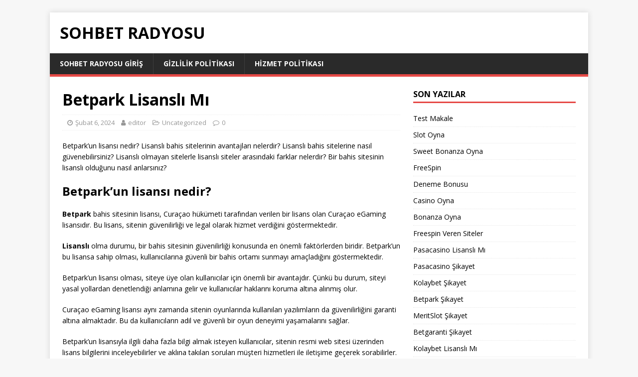

--- FILE ---
content_type: text/html; charset=UTF-8
request_url: https://sohbetradyosu.com/betpark-lisansli-mi/
body_size: 11298
content:
<!DOCTYPE html>
<html class="no-js" lang="tr" prefix="og: https://ogp.me/ns#">
<head>
<meta charset="UTF-8">
<meta name="viewport" content="width=device-width, initial-scale=1.0">
<link rel="profile" href="https://gmpg.org/xfn/11" />
<link rel="pingback" href="https://sohbetradyosu.com/xmlrpc.php" />
<meta name="generator" content="Bu sitenin AMP ve CDN (İç Link) kurulumu NGY tarafından yapılmıştır."/>
<!-- Rank Math PRO tarafından Arama Motoru Optimizasyonu - https://rankmath.com/ -->
<title>Betpark Lisanslı Mı - SOHBET RADYOSU</title>
<meta name="description" content="Betpark&#039;un lisansı nedir? Lisanslı bahis sitelerinin avantajları nelerdir? Lisanslı bahis sitelerine nasıl güvenebilirsiniz? Lisanslı olmayan sitelerle"/>
<meta name="robots" content="index, follow, max-snippet:-1, max-video-preview:-1, max-image-preview:large"/>
<link rel="canonical" href="https://sohbetradyosu.com/betpark-lisansli-mi/" />
<meta property="og:locale" content="tr_TR" />
<meta property="og:type" content="article" />
<meta property="og:title" content="Betpark Lisanslı Mı - SOHBET RADYOSU" />
<meta property="og:description" content="Betpark&#039;un lisansı nedir? Lisanslı bahis sitelerinin avantajları nelerdir? Lisanslı bahis sitelerine nasıl güvenebilirsiniz? Lisanslı olmayan sitelerle" />
<meta property="og:url" content="https://sohbetradyosu.com/betpark-lisansli-mi/" />
<meta property="og:site_name" content="SOHBET RADYOSU" />
<meta property="article:section" content="Uncategorized" />
<meta property="article:published_time" content="2024-02-06T13:05:38+00:00" />
<meta name="twitter:card" content="summary_large_image" />
<meta name="twitter:title" content="Betpark Lisanslı Mı - SOHBET RADYOSU" />
<meta name="twitter:description" content="Betpark&#039;un lisansı nedir? Lisanslı bahis sitelerinin avantajları nelerdir? Lisanslı bahis sitelerine nasıl güvenebilirsiniz? Lisanslı olmayan sitelerle" />
<meta name="twitter:label1" content="Yazan" />
<meta name="twitter:data1" content="editor" />
<meta name="twitter:label2" content="Okuma süresi" />
<meta name="twitter:data2" content="3 dakika" />
<script type="application/ld+json" class="rank-math-schema-pro">{"@context":"https://schema.org","@graph":[{"@type":["Person","Organization"],"@id":"https://sohbetradyosu.com/#person","name":"SOHBET RADYOSU"},{"@type":"WebSite","@id":"https://sohbetradyosu.com/#website","url":"https://sohbetradyosu.com","name":"SOHBET RADYOSU","publisher":{"@id":"https://sohbetradyosu.com/#person"},"inLanguage":"tr"},{"@type":"WebPage","@id":"https://sohbetradyosu.com/betpark-lisansli-mi/#webpage","url":"https://sohbetradyosu.com/betpark-lisansli-mi/","name":"Betpark Lisansl\u0131 M\u0131 - SOHBET RADYOSU","datePublished":"2024-02-06T13:05:38+00:00","dateModified":"2024-02-06T13:05:38+00:00","isPartOf":{"@id":"https://sohbetradyosu.com/#website"},"inLanguage":"tr"},{"@type":"Person","@id":"https://sohbetradyosu.com/author/editor/","name":"editor","url":"https://sohbetradyosu.com/author/editor/","image":{"@type":"ImageObject","@id":"https://secure.gravatar.com/avatar/372fe93ecc45c70014ba33a4dc3f7d4f2a44aa42c7bc33651163123816128a2f?s=96&amp;d=mm&amp;r=g","url":"https://secure.gravatar.com/avatar/372fe93ecc45c70014ba33a4dc3f7d4f2a44aa42c7bc33651163123816128a2f?s=96&amp;d=mm&amp;r=g","caption":"editor","inLanguage":"tr"}},{"@type":"BlogPosting","headline":"Betpark Lisansl\u0131 M\u0131 - SOHBET RADYOSU","datePublished":"2024-02-06T13:05:38+00:00","dateModified":"2024-02-06T13:05:38+00:00","articleSection":"Uncategorized","author":{"@id":"https://sohbetradyosu.com/author/editor/","name":"editor"},"publisher":{"@id":"https://sohbetradyosu.com/#person"},"description":"Betpark&#039;un lisans\u0131 nedir? Lisansl\u0131 bahis sitelerinin avantajlar\u0131 nelerdir? Lisansl\u0131 bahis sitelerine nas\u0131l g\u00fcvenebilirsiniz? Lisansl\u0131 olmayan sitelerle","name":"Betpark Lisansl\u0131 M\u0131 - SOHBET RADYOSU","@id":"https://sohbetradyosu.com/betpark-lisansli-mi/#richSnippet","isPartOf":{"@id":"https://sohbetradyosu.com/betpark-lisansli-mi/#webpage"},"inLanguage":"tr","mainEntityOfPage":{"@id":"https://sohbetradyosu.com/betpark-lisansli-mi/#webpage"}}]}</script>
<!-- /Rank Math WordPress SEO eklentisi -->

<link rel="amphtml" href="https://sohbetradyosu.com/betpark-lisansli-mi/amp/" /><meta name="generator" content="AMP for WP 1.1.2"/><link rel='dns-prefetch' href='//fonts.googleapis.com' />
<link rel="alternate" type="application/rss+xml" title="SOHBET RADYOSU &raquo; akışı" href="https://sohbetradyosu.com/feed/" />
<link rel="alternate" type="application/rss+xml" title="SOHBET RADYOSU &raquo; yorum akışı" href="https://sohbetradyosu.com/comments/feed/" />
<link rel="alternate" type="application/rss+xml" title="SOHBET RADYOSU &raquo; Betpark Lisanslı Mı yorum akışı" href="https://sohbetradyosu.com/betpark-lisansli-mi/feed/" />
<link rel="alternate" title="oEmbed (JSON)" type="application/json+oembed" href="https://sohbetradyosu.com/wp-json/oembed/1.0/embed?url=https%3A%2F%2Fsohbetradyosu.com%2Fbetpark-lisansli-mi%2F" />
<link rel="alternate" title="oEmbed (XML)" type="text/xml+oembed" href="https://sohbetradyosu.com/wp-json/oembed/1.0/embed?url=https%3A%2F%2Fsohbetradyosu.com%2Fbetpark-lisansli-mi%2F&#038;format=xml" />
<style id='wp-img-auto-sizes-contain-inline-css' type='text/css'>
img:is([sizes=auto i],[sizes^="auto," i]){contain-intrinsic-size:3000px 1500px}
/*# sourceURL=wp-img-auto-sizes-contain-inline-css */
</style>
<style id='wp-emoji-styles-inline-css' type='text/css'>

	img.wp-smiley, img.emoji {
		display: inline !important;
		border: none !important;
		box-shadow: none !important;
		height: 1em !important;
		width: 1em !important;
		margin: 0 0.07em !important;
		vertical-align: -0.1em !important;
		background: none !important;
		padding: 0 !important;
	}
/*# sourceURL=wp-emoji-styles-inline-css */
</style>
<style id='wp-block-library-inline-css' type='text/css'>
:root{--wp-block-synced-color:#7a00df;--wp-block-synced-color--rgb:122,0,223;--wp-bound-block-color:var(--wp-block-synced-color);--wp-editor-canvas-background:#ddd;--wp-admin-theme-color:#007cba;--wp-admin-theme-color--rgb:0,124,186;--wp-admin-theme-color-darker-10:#006ba1;--wp-admin-theme-color-darker-10--rgb:0,107,160.5;--wp-admin-theme-color-darker-20:#005a87;--wp-admin-theme-color-darker-20--rgb:0,90,135;--wp-admin-border-width-focus:2px}@media (min-resolution:192dpi){:root{--wp-admin-border-width-focus:1.5px}}.wp-element-button{cursor:pointer}:root .has-very-light-gray-background-color{background-color:#eee}:root .has-very-dark-gray-background-color{background-color:#313131}:root .has-very-light-gray-color{color:#eee}:root .has-very-dark-gray-color{color:#313131}:root .has-vivid-green-cyan-to-vivid-cyan-blue-gradient-background{background:linear-gradient(135deg,#00d084,#0693e3)}:root .has-purple-crush-gradient-background{background:linear-gradient(135deg,#34e2e4,#4721fb 50%,#ab1dfe)}:root .has-hazy-dawn-gradient-background{background:linear-gradient(135deg,#faaca8,#dad0ec)}:root .has-subdued-olive-gradient-background{background:linear-gradient(135deg,#fafae1,#67a671)}:root .has-atomic-cream-gradient-background{background:linear-gradient(135deg,#fdd79a,#004a59)}:root .has-nightshade-gradient-background{background:linear-gradient(135deg,#330968,#31cdcf)}:root .has-midnight-gradient-background{background:linear-gradient(135deg,#020381,#2874fc)}:root{--wp--preset--font-size--normal:16px;--wp--preset--font-size--huge:42px}.has-regular-font-size{font-size:1em}.has-larger-font-size{font-size:2.625em}.has-normal-font-size{font-size:var(--wp--preset--font-size--normal)}.has-huge-font-size{font-size:var(--wp--preset--font-size--huge)}.has-text-align-center{text-align:center}.has-text-align-left{text-align:left}.has-text-align-right{text-align:right}.has-fit-text{white-space:nowrap!important}#end-resizable-editor-section{display:none}.aligncenter{clear:both}.items-justified-left{justify-content:flex-start}.items-justified-center{justify-content:center}.items-justified-right{justify-content:flex-end}.items-justified-space-between{justify-content:space-between}.screen-reader-text{border:0;clip-path:inset(50%);height:1px;margin:-1px;overflow:hidden;padding:0;position:absolute;width:1px;word-wrap:normal!important}.screen-reader-text:focus{background-color:#ddd;clip-path:none;color:#444;display:block;font-size:1em;height:auto;left:5px;line-height:normal;padding:15px 23px 14px;text-decoration:none;top:5px;width:auto;z-index:100000}html :where(.has-border-color){border-style:solid}html :where([style*=border-top-color]){border-top-style:solid}html :where([style*=border-right-color]){border-right-style:solid}html :where([style*=border-bottom-color]){border-bottom-style:solid}html :where([style*=border-left-color]){border-left-style:solid}html :where([style*=border-width]){border-style:solid}html :where([style*=border-top-width]){border-top-style:solid}html :where([style*=border-right-width]){border-right-style:solid}html :where([style*=border-bottom-width]){border-bottom-style:solid}html :where([style*=border-left-width]){border-left-style:solid}html :where(img[class*=wp-image-]){height:auto;max-width:100%}:where(figure){margin:0 0 1em}html :where(.is-position-sticky){--wp-admin--admin-bar--position-offset:var(--wp-admin--admin-bar--height,0px)}@media screen and (max-width:600px){html :where(.is-position-sticky){--wp-admin--admin-bar--position-offset:0px}}

/*# sourceURL=wp-block-library-inline-css */
</style><style id='global-styles-inline-css' type='text/css'>
:root{--wp--preset--aspect-ratio--square: 1;--wp--preset--aspect-ratio--4-3: 4/3;--wp--preset--aspect-ratio--3-4: 3/4;--wp--preset--aspect-ratio--3-2: 3/2;--wp--preset--aspect-ratio--2-3: 2/3;--wp--preset--aspect-ratio--16-9: 16/9;--wp--preset--aspect-ratio--9-16: 9/16;--wp--preset--color--black: #000000;--wp--preset--color--cyan-bluish-gray: #abb8c3;--wp--preset--color--white: #ffffff;--wp--preset--color--pale-pink: #f78da7;--wp--preset--color--vivid-red: #cf2e2e;--wp--preset--color--luminous-vivid-orange: #ff6900;--wp--preset--color--luminous-vivid-amber: #fcb900;--wp--preset--color--light-green-cyan: #7bdcb5;--wp--preset--color--vivid-green-cyan: #00d084;--wp--preset--color--pale-cyan-blue: #8ed1fc;--wp--preset--color--vivid-cyan-blue: #0693e3;--wp--preset--color--vivid-purple: #9b51e0;--wp--preset--gradient--vivid-cyan-blue-to-vivid-purple: linear-gradient(135deg,rgb(6,147,227) 0%,rgb(155,81,224) 100%);--wp--preset--gradient--light-green-cyan-to-vivid-green-cyan: linear-gradient(135deg,rgb(122,220,180) 0%,rgb(0,208,130) 100%);--wp--preset--gradient--luminous-vivid-amber-to-luminous-vivid-orange: linear-gradient(135deg,rgb(252,185,0) 0%,rgb(255,105,0) 100%);--wp--preset--gradient--luminous-vivid-orange-to-vivid-red: linear-gradient(135deg,rgb(255,105,0) 0%,rgb(207,46,46) 100%);--wp--preset--gradient--very-light-gray-to-cyan-bluish-gray: linear-gradient(135deg,rgb(238,238,238) 0%,rgb(169,184,195) 100%);--wp--preset--gradient--cool-to-warm-spectrum: linear-gradient(135deg,rgb(74,234,220) 0%,rgb(151,120,209) 20%,rgb(207,42,186) 40%,rgb(238,44,130) 60%,rgb(251,105,98) 80%,rgb(254,248,76) 100%);--wp--preset--gradient--blush-light-purple: linear-gradient(135deg,rgb(255,206,236) 0%,rgb(152,150,240) 100%);--wp--preset--gradient--blush-bordeaux: linear-gradient(135deg,rgb(254,205,165) 0%,rgb(254,45,45) 50%,rgb(107,0,62) 100%);--wp--preset--gradient--luminous-dusk: linear-gradient(135deg,rgb(255,203,112) 0%,rgb(199,81,192) 50%,rgb(65,88,208) 100%);--wp--preset--gradient--pale-ocean: linear-gradient(135deg,rgb(255,245,203) 0%,rgb(182,227,212) 50%,rgb(51,167,181) 100%);--wp--preset--gradient--electric-grass: linear-gradient(135deg,rgb(202,248,128) 0%,rgb(113,206,126) 100%);--wp--preset--gradient--midnight: linear-gradient(135deg,rgb(2,3,129) 0%,rgb(40,116,252) 100%);--wp--preset--font-size--small: 13px;--wp--preset--font-size--medium: 20px;--wp--preset--font-size--large: 36px;--wp--preset--font-size--x-large: 42px;--wp--preset--spacing--20: 0.44rem;--wp--preset--spacing--30: 0.67rem;--wp--preset--spacing--40: 1rem;--wp--preset--spacing--50: 1.5rem;--wp--preset--spacing--60: 2.25rem;--wp--preset--spacing--70: 3.38rem;--wp--preset--spacing--80: 5.06rem;--wp--preset--shadow--natural: 6px 6px 9px rgba(0, 0, 0, 0.2);--wp--preset--shadow--deep: 12px 12px 50px rgba(0, 0, 0, 0.4);--wp--preset--shadow--sharp: 6px 6px 0px rgba(0, 0, 0, 0.2);--wp--preset--shadow--outlined: 6px 6px 0px -3px rgb(255, 255, 255), 6px 6px rgb(0, 0, 0);--wp--preset--shadow--crisp: 6px 6px 0px rgb(0, 0, 0);}:where(.is-layout-flex){gap: 0.5em;}:where(.is-layout-grid){gap: 0.5em;}body .is-layout-flex{display: flex;}.is-layout-flex{flex-wrap: wrap;align-items: center;}.is-layout-flex > :is(*, div){margin: 0;}body .is-layout-grid{display: grid;}.is-layout-grid > :is(*, div){margin: 0;}:where(.wp-block-columns.is-layout-flex){gap: 2em;}:where(.wp-block-columns.is-layout-grid){gap: 2em;}:where(.wp-block-post-template.is-layout-flex){gap: 1.25em;}:where(.wp-block-post-template.is-layout-grid){gap: 1.25em;}.has-black-color{color: var(--wp--preset--color--black) !important;}.has-cyan-bluish-gray-color{color: var(--wp--preset--color--cyan-bluish-gray) !important;}.has-white-color{color: var(--wp--preset--color--white) !important;}.has-pale-pink-color{color: var(--wp--preset--color--pale-pink) !important;}.has-vivid-red-color{color: var(--wp--preset--color--vivid-red) !important;}.has-luminous-vivid-orange-color{color: var(--wp--preset--color--luminous-vivid-orange) !important;}.has-luminous-vivid-amber-color{color: var(--wp--preset--color--luminous-vivid-amber) !important;}.has-light-green-cyan-color{color: var(--wp--preset--color--light-green-cyan) !important;}.has-vivid-green-cyan-color{color: var(--wp--preset--color--vivid-green-cyan) !important;}.has-pale-cyan-blue-color{color: var(--wp--preset--color--pale-cyan-blue) !important;}.has-vivid-cyan-blue-color{color: var(--wp--preset--color--vivid-cyan-blue) !important;}.has-vivid-purple-color{color: var(--wp--preset--color--vivid-purple) !important;}.has-black-background-color{background-color: var(--wp--preset--color--black) !important;}.has-cyan-bluish-gray-background-color{background-color: var(--wp--preset--color--cyan-bluish-gray) !important;}.has-white-background-color{background-color: var(--wp--preset--color--white) !important;}.has-pale-pink-background-color{background-color: var(--wp--preset--color--pale-pink) !important;}.has-vivid-red-background-color{background-color: var(--wp--preset--color--vivid-red) !important;}.has-luminous-vivid-orange-background-color{background-color: var(--wp--preset--color--luminous-vivid-orange) !important;}.has-luminous-vivid-amber-background-color{background-color: var(--wp--preset--color--luminous-vivid-amber) !important;}.has-light-green-cyan-background-color{background-color: var(--wp--preset--color--light-green-cyan) !important;}.has-vivid-green-cyan-background-color{background-color: var(--wp--preset--color--vivid-green-cyan) !important;}.has-pale-cyan-blue-background-color{background-color: var(--wp--preset--color--pale-cyan-blue) !important;}.has-vivid-cyan-blue-background-color{background-color: var(--wp--preset--color--vivid-cyan-blue) !important;}.has-vivid-purple-background-color{background-color: var(--wp--preset--color--vivid-purple) !important;}.has-black-border-color{border-color: var(--wp--preset--color--black) !important;}.has-cyan-bluish-gray-border-color{border-color: var(--wp--preset--color--cyan-bluish-gray) !important;}.has-white-border-color{border-color: var(--wp--preset--color--white) !important;}.has-pale-pink-border-color{border-color: var(--wp--preset--color--pale-pink) !important;}.has-vivid-red-border-color{border-color: var(--wp--preset--color--vivid-red) !important;}.has-luminous-vivid-orange-border-color{border-color: var(--wp--preset--color--luminous-vivid-orange) !important;}.has-luminous-vivid-amber-border-color{border-color: var(--wp--preset--color--luminous-vivid-amber) !important;}.has-light-green-cyan-border-color{border-color: var(--wp--preset--color--light-green-cyan) !important;}.has-vivid-green-cyan-border-color{border-color: var(--wp--preset--color--vivid-green-cyan) !important;}.has-pale-cyan-blue-border-color{border-color: var(--wp--preset--color--pale-cyan-blue) !important;}.has-vivid-cyan-blue-border-color{border-color: var(--wp--preset--color--vivid-cyan-blue) !important;}.has-vivid-purple-border-color{border-color: var(--wp--preset--color--vivid-purple) !important;}.has-vivid-cyan-blue-to-vivid-purple-gradient-background{background: var(--wp--preset--gradient--vivid-cyan-blue-to-vivid-purple) !important;}.has-light-green-cyan-to-vivid-green-cyan-gradient-background{background: var(--wp--preset--gradient--light-green-cyan-to-vivid-green-cyan) !important;}.has-luminous-vivid-amber-to-luminous-vivid-orange-gradient-background{background: var(--wp--preset--gradient--luminous-vivid-amber-to-luminous-vivid-orange) !important;}.has-luminous-vivid-orange-to-vivid-red-gradient-background{background: var(--wp--preset--gradient--luminous-vivid-orange-to-vivid-red) !important;}.has-very-light-gray-to-cyan-bluish-gray-gradient-background{background: var(--wp--preset--gradient--very-light-gray-to-cyan-bluish-gray) !important;}.has-cool-to-warm-spectrum-gradient-background{background: var(--wp--preset--gradient--cool-to-warm-spectrum) !important;}.has-blush-light-purple-gradient-background{background: var(--wp--preset--gradient--blush-light-purple) !important;}.has-blush-bordeaux-gradient-background{background: var(--wp--preset--gradient--blush-bordeaux) !important;}.has-luminous-dusk-gradient-background{background: var(--wp--preset--gradient--luminous-dusk) !important;}.has-pale-ocean-gradient-background{background: var(--wp--preset--gradient--pale-ocean) !important;}.has-electric-grass-gradient-background{background: var(--wp--preset--gradient--electric-grass) !important;}.has-midnight-gradient-background{background: var(--wp--preset--gradient--midnight) !important;}.has-small-font-size{font-size: var(--wp--preset--font-size--small) !important;}.has-medium-font-size{font-size: var(--wp--preset--font-size--medium) !important;}.has-large-font-size{font-size: var(--wp--preset--font-size--large) !important;}.has-x-large-font-size{font-size: var(--wp--preset--font-size--x-large) !important;}
/*# sourceURL=global-styles-inline-css */
</style>

<style id='classic-theme-styles-inline-css' type='text/css'>
/*! This file is auto-generated */
.wp-block-button__link{color:#fff;background-color:#32373c;border-radius:9999px;box-shadow:none;text-decoration:none;padding:calc(.667em + 2px) calc(1.333em + 2px);font-size:1.125em}.wp-block-file__button{background:#32373c;color:#fff;text-decoration:none}
/*# sourceURL=/wp-includes/css/classic-themes.min.css */
</style>
<link rel='stylesheet' id='mh-google-fonts-css' href='https://fonts.googleapis.com/css?family=Open+Sans:400,400italic,700,600' type='text/css' media='all' />
<link rel='stylesheet' id='mh-magazine-lite-css' href='https://sohbetradyosu.com/wp-content/themes/mh-magazine-lite/style.css?ver=2.9.2' type='text/css' media='all' />
<link rel='stylesheet' id='mh-font-awesome-css' href='https://sohbetradyosu.com/wp-content/themes/mh-magazine-lite/includes/font-awesome.min.css' type='text/css' media='all' />
<script type="text/javascript" src="https://sohbetradyosu.com/wp-includes/js/jquery/jquery.min.js?ver=3.7.1" id="jquery-core-js"></script>
<script type="text/javascript" src="https://sohbetradyosu.com/wp-includes/js/jquery/jquery-migrate.min.js?ver=3.4.1" id="jquery-migrate-js"></script>
<script type="text/javascript" src="https://sohbetradyosu.com/wp-content/themes/mh-magazine-lite/js/scripts.js?ver=2.9.2" id="mh-scripts-js"></script>
<link rel="https://api.w.org/" href="https://sohbetradyosu.com/wp-json/" /><link rel="alternate" title="JSON" type="application/json" href="https://sohbetradyosu.com/wp-json/wp/v2/posts/43" /><link rel="EditURI" type="application/rsd+xml" title="RSD" href="https://sohbetradyosu.com/xmlrpc.php?rsd" />
<meta name="generator" content="WordPress 6.9" />
<link rel='shortlink' href='https://sohbetradyosu.com/?p=43' />
<!--[if lt IE 9]>
<script src="https://sohbetradyosu.com/wp-content/themes/mh-magazine-lite/js/css3-mediaqueries.js"></script>
<![endif]-->
<link rel="icon" href="https://sohbetradyosu.com/wp-content/uploads/2024/02/cropped-DALL·E-2024-02-07-13.57.17-A-favicon-design-for-Sohbet-Radyosu-based-on-the-previously-created-logo-concepts.-This-favicon-should-incorporate-the-key-elements-of-the-logo-in--32x32.webp" sizes="32x32" />
<link rel="icon" href="https://sohbetradyosu.com/wp-content/uploads/2024/02/cropped-DALL·E-2024-02-07-13.57.17-A-favicon-design-for-Sohbet-Radyosu-based-on-the-previously-created-logo-concepts.-This-favicon-should-incorporate-the-key-elements-of-the-logo-in--192x192.webp" sizes="192x192" />
<link rel="apple-touch-icon" href="https://sohbetradyosu.com/wp-content/uploads/2024/02/cropped-DALL·E-2024-02-07-13.57.17-A-favicon-design-for-Sohbet-Radyosu-based-on-the-previously-created-logo-concepts.-This-favicon-should-incorporate-the-key-elements-of-the-logo-in--180x180.webp" />
<meta name="msapplication-TileImage" content="https://sohbetradyosu.com/wp-content/uploads/2024/02/cropped-DALL·E-2024-02-07-13.57.17-A-favicon-design-for-Sohbet-Radyosu-based-on-the-previously-created-logo-concepts.-This-favicon-should-incorporate-the-key-elements-of-the-logo-in--270x270.webp" />
		<style type="text/css" id="wp-custom-css">
			.mh-copyright a {
    display: none;
}
.anim_border {
  display:inline-block;
  border: 5px solid #fff;
  animation-name: blinking3;
  animation-duration: 1s;
  animation-iteration-count: 5000;
}

@keyframes blinking3 {
  50% {
    border-color: #ffcd5f;
  }
}		</style>
		</head>
<body data-rsssl=1 id="mh-mobile" class="wp-singular post-template-default single single-post postid-43 single-format-standard wp-theme-mh-magazine-lite mh-right-sb" itemscope="itemscope" itemtype="https://schema.org/WebPage">
<div class="mh-container mh-container-outer">
<div class="mh-header-mobile-nav mh-clearfix"></div>
<header class="mh-header" itemscope="itemscope" itemtype="https://schema.org/WPHeader">
	<div class="mh-container mh-container-inner mh-row mh-clearfix">
		<div class="mh-custom-header mh-clearfix">
<div class="mh-site-identity">
<div class="mh-site-logo" role="banner" itemscope="itemscope" itemtype="https://schema.org/Brand">
<div class="mh-header-text">
<a class="mh-header-text-link" href="https://sohbetradyosu.com/" title="SOHBET RADYOSU" rel="home">
<h2 class="mh-header-title">SOHBET RADYOSU</h2>
</a>
</div>
</div>
</div>
</div>
	</div>
	<div class="mh-main-nav-wrap">
		<nav class="mh-navigation mh-main-nav mh-container mh-container-inner mh-clearfix" itemscope="itemscope" itemtype="https://schema.org/SiteNavigationElement">
			<div class="menu-menu-1-container"><ul id="menu-menu-1" class="menu"><li id="menu-item-12" class="menu-item menu-item-type-post_type menu-item-object-page menu-item-home menu-item-12"><a href="https://sohbetradyosu.com/">Sohbet Radyosu Giriş</a></li>
<li id="menu-item-13" class="menu-item menu-item-type-post_type menu-item-object-page menu-item-privacy-policy menu-item-13"><a rel="privacy-policy" href="https://sohbetradyosu.com/privacy-policy/">GİZLİLİK POLİTİKASI</a></li>
<li id="menu-item-14" class="menu-item menu-item-type-post_type menu-item-object-page menu-item-14"><a href="https://sohbetradyosu.com/sample-page/">HİZMET POLİTİKASI</a></li>
</ul></div>		</nav>
	</div>
</header><div class="mh-wrapper mh-clearfix">
	<div id="main-content" class="mh-content" role="main" itemprop="mainContentOfPage"><article id="post-43" class="post-43 post type-post status-publish format-standard hentry category-uncategorized">
	<header class="entry-header mh-clearfix"><h1 class="entry-title">Betpark Lisanslı Mı</h1><p class="mh-meta entry-meta">
<span class="entry-meta-date updated"><i class="fa fa-clock-o"></i><a href="https://sohbetradyosu.com/2024/02/">Şubat 6, 2024</a></span>
<span class="entry-meta-author author vcard"><i class="fa fa-user"></i><a class="fn" href="https://sohbetradyosu.com/author/editor/">editor</a></span>
<span class="entry-meta-categories"><i class="fa fa-folder-open-o"></i><a href="https://sohbetradyosu.com/category/uncategorized/" rel="category tag">Uncategorized</a></span>
<span class="entry-meta-comments"><i class="fa fa-comment-o"></i><a class="mh-comment-scroll" href="https://sohbetradyosu.com/betpark-lisansli-mi/#mh-comments">0</a></span>
</p>
	</header>
		<div class="entry-content mh-clearfix"><p>Betpark&#8217;un lisansı nedir? Lisanslı bahis sitelerinin avantajları nelerdir? Lisanslı bahis sitelerine nasıl güvenebilirsiniz? Lisanslı olmayan sitelerle lisanslı siteler arasındaki farklar nelerdir? Bir bahis sitesinin lisanslı olduğunu nasıl anlarsınız?</p>
<h2>Betpark&#8217;un lisansı nedir?</h2>
<p><strong>Betpark</strong> bahis sitesinin lisansı, Curaçao hükümeti tarafından verilen bir lisans olan Curaçao eGaming lisansıdır. Bu lisans, sitenin güvenilirliği ve legal olarak hizmet verdiğini göstermektedir.</p>
<p><strong>Lisanslı</strong> olma durumu, bir bahis sitesinin güvenilirliği konusunda en önemli faktörlerden biridir. Betpark&#8217;un bu lisansa sahip olması, kullanıcılarına güvenli bir bahis ortamı sunmayı amaçladığını göstermektedir.</p>
<p>Betpark&#8217;un lisansı olması, siteye üye olan kullanıcılar için önemli bir avantajdır. Çünkü bu durum, siteyi yasal yollardan denetlendiği anlamına gelir ve kullanıcılar haklarını koruma altına alınmış olur. </p>
<p> Curaçao eGaming lisansı aynı zamanda sitenin oyunlarında kullanılan yazılımların da güvenilirliğini garanti altına almaktadır. Bu da kullanıcıların adil ve güvenli bir oyun deneyimi yaşamalarını sağlar.</p>
<p>Betpark&#8217;un lisansıyla ilgili daha fazla bilgi almak isteyen kullanıcılar, sitenin resmi web sitesi üzerinden lisans bilgilerini inceleyebilirler ve aklına takılan soruları müşteri hizmetleri ile iletişime geçerek sorabilirler.</p>
<h2>Lisanslı bahis sitelerinin avantajları nelerdir?</h2>
<p><strong>Lisanslı bahis sitelerinin avantajları nelerdir?</strong></p>
<p>Lisanslı bahis siteleri, güvenilir ve denetlenmiş sitelerdir. Bu siteler, kullanıcıların kişisel ve finansal bilgilerini korumak adına gerekli tüm güvenlik önlemlerini almaktadır.</p>
<p>Ayrıca, lisanslı bahis sitelerinde oyunların adil bir şekilde oynandığından emin olabilirsiniz. Bu siteler, düzenli olarak denetlenmekte ve sıkı kurallara uymak zorundadır.</p>
<p>Bunun yanı sıra, lisanslı bahis sitelerinde genellikle daha çeşitli ödeme yöntemleri bulunmaktadır. Kullanıcılar, kredi kartı, banka havalesi, sanal cüzdanlar gibi farklı ödeme seçenekleri arasından tercih yapabilirler.</p>
<p>Son olarak, lisanslı bahis siteleri genellikle daha yüksek kalitede müşteri hizmetleri sunar. Kullanıcılar herhangi bir sorun yaşadıklarında daha hızlı bir şekilde destek alabilirler.</p>
<h2>Lisanslı bahis sitelerine nasıl güvenebilirsiniz?</h2>
<p><strong>Lisanslı</strong> bahis sitelerine güvenmek istiyorsanız, öncelikle sitenin lisans bilgilerini kontrol etmelisiniz. Bir bahis sitesinin lisanslı olup olmadığını kolayca anlayabilirsiniz. Site, genellikle ana sayfasının alt kısmında lisans bilgilerini paylaşır. Eğer lisans bilgileri bulunmuyorsa, o siteye güvenmemeniz daha doğru olacaktır.</p>
<p>Diğer bir güven ölçütü ise lisanslı bahis sitelerinin ödeme yöntemleri ve müşteri hizmetleriyle ilgilidir. Güvenilir bir bahis sitesi, genellikle çeşitli <strong>ödeme seçenekleri</strong> sunar ve müşteri hizmetleri çokça ilgilenir. Bu sayede, bahis severler sorun yaşadıklarında hızlı bir şekilde destek alabilirler.</p>
<p>Bir diğer önemli nokta da lisanslı bahis sitelerinin <strong>oyun sağlayıcıları</strong>dır. Güvenilir siteler, kaliteli oyun sağlayıcıları ile çalışır ve bu sayede oyunculara adil bir oyun deneyimi sunarlar. Dolayısıyla, bahis sitesinde hangi oyun sağlayıcılarının bulunduğuna dikkat etmek de güvenilirlik açısından önemlidir.</p>
<p>Son olarak, lisanslı bahis sitelerinin <strong>güvenilir yorumlar ve referanslar</strong> aldığına da dikkat etmek gerekir. Diğer bahis severlerin deneyimleri ve sitenin yaptığı işbirlikleri sayesinde, sitenin güvenilirliği hakkında fikir sahibi olabilirsiniz. Bu sayede, lisanslı bahis sitelerine daha kolay bir şekilde güvenebilirsiniz.</p>
<h2>Lisanslı olmayan sitelerle lisanslı siteler arasındaki farklar nelerdir?</h2>
<p><strong>Lisanslı olmayan sitelerle lisanslı siteler arasındaki farklar nelerdir?</strong></p>
<p>Bahis dünyasında, lisanslı ve lisanssız olmak üzere iki farklı türde bahis sitesi bulunmaktadır. Bu siteler arasında ciddi farklar bulunmaktadır. Lisanslı siteler, oyun denetleme kuruluşlarından aldıkları lisans ile yasal olarak hizmet verirken, lisanssız sitelerde böyle bir kontrol mekanizması bulunmamaktadır. Bu durum ise kullanıcılar için birçok açıdan farklılık göstermektedir.</p>
<p><strong>Güvenlik</strong></p>
<p>Lisanslı siteler, oyun denetleme kuruluşları tarafından belirli standartları karşılayarak lisans alırlar. Bu durum, kullanıcıların siteye güvenmesini sağlar. Lisanssız sitelerde ise kullanıcılar bu güvenceyi bulamazlar. Özellikle kişisel ve finansal bilgilerin korunması açısından lisanslı siteler tercih edilmelidir.</p>
<p><strong>Adil Oyun</strong></p>
<p>Lisanslı siteler, oyun denetleme kuruluşları tarafından düzenli olarak denetlenir ve adil oyun şartlarını karşılamaları gerekmektedir. Bu sayede kullanıcılar, oyunlarda adaletli bir ortam bulacaklarına emin olabilirler. Lisanssız sitelerde ise bu tür bir denetim mekanizması olmadığı için adil oyun garantisi bulunmamaktadır.</p>
<h2>Bir bahis sitesinin lisanslı olduğunu nasıl anlarsınız?</h2>
<p>Bir bahis sitesinin lisanslı olduğunu anlamanın birkaç farklı yolu vardır. İlk olarak, lisanslı bir bahis sitesi genellikle ana sayfasında lisans bilgilerini açıkça paylaşır. Bu bilgiler arasında hangi oyun otoritesinden lisans aldıkları, lisans numaraları ve lisansın geçerlilik tarihi gibi detaylar bulunur. Bu bilgileri inceleyerek, sitenin lisanslı olup olmadığını anlayabilirsiniz.</p>
<p>Bir diğer yol ise sitenin alt kısmında bulunan lisans logolarını kontrol etmektir. Lisanslı bir bahis sitesi genellikle lisans aldığı oyun otoritesinin logosunu ana sayfasının alt kısmında paylaşır. Bu logoları kontrol ederek sitenin lisanslı olduğunu doğrulayabilirsiniz.</p>
<p>Ayrıca, lisanslı bahis sitelerinin genellikle güvenilir ödeme yöntemlerini desteklediği bilinmektedir. Banka havalesi, kredi kartı gibi güvenli ödeme seçeneklerinin bulunması, sitenin lisanslı olma ihtimalini arttırır.</p>
<p>Son olarak, lisanslı bahis siteleri genellikle oyun ve bahis dünyasında tanınmış markalarla işbirliği yapar. Eğer bir bahis sitesi, tanınmış bir oyun sağlayıcısıyla çalışıyorsa, bu da sitenin güvenilir olduğunu ve lisanslı olma ihtimalinin yüksek olduğunu gösterir.</p>
	</div></article><nav class="mh-post-nav mh-row mh-clearfix" itemscope="itemscope" itemtype="https://schema.org/SiteNavigationElement">
<div class="mh-col-1-2 mh-post-nav-item mh-post-nav-prev">
<a href="https://sohbetradyosu.com/pasacasino-guvenilir-mi/" rel="prev"><span>Önceki</span><p>Pasacasino Güvenilir mi</p></a></div>
<div class="mh-col-1-2 mh-post-nav-item mh-post-nav-next">
<a href="https://sohbetradyosu.com/betgaranti-bahis-oyna/" rel="next"><span>Sonraki</span><p>Betgaranti Bahis Oyna</p></a></div>
</nav>
		<h4 id="mh-comments" class="mh-widget-title mh-comment-form-title">
			<span class="mh-widget-title-inner">
				İlk yorum yapan olun			</span>
		</h4>	<div id="respond" class="comment-respond">
		<h3 id="reply-title" class="comment-reply-title">Bir yanıt bırakın <small><a rel="nofollow" id="cancel-comment-reply-link" href="/betpark-lisansli-mi/#respond" style="display:none;">Yanıtı iptal et</a></small></h3><form action="https://sohbetradyosu.com/wp-comments-post.php" method="post" id="commentform" class="comment-form"><p class="comment-notes">E-posta hesabınız yayımlanmayacak.</p><p class="comment-form-comment"><label for="comment">Yorum</label><br/><textarea id="comment" name="comment" cols="45" rows="5" aria-required="true"></textarea></p><p class="comment-form-author"><label for="author">İsim</label><span class="required">*</span><br/><input id="author" name="author" type="text" value="" size="30" aria-required='true' /></p>
<p class="comment-form-email"><label for="email">E-posta</label><span class="required">*</span><br/><input id="email" name="email" type="text" value="" size="30" aria-required='true' /></p>
<p class="comment-form-url"><label for="url">Web sitesi</label><br/><input id="url" name="url" type="text" value="" size="30" /></p>
<p class="comment-form-cookies-consent"><input id="wp-comment-cookies-consent" name="wp-comment-cookies-consent" type="checkbox" value="yes" /><label for="wp-comment-cookies-consent">Bir dahaki sefere yorum yaptığımda kullanılmak üzere adımı, e-posta adresimi ve web sitesi adresimi bu tarayıcıya kaydet.</label></p>
<p class="form-submit"><input name="submit" type="submit" id="submit" class="submit" value="Yorum gönder" /> <input type='hidden' name='comment_post_ID' value='43' id='comment_post_ID' />
<input type='hidden' name='comment_parent' id='comment_parent' value='0' />
</p></form>	</div><!-- #respond -->
		</div>
	<aside class="mh-widget-col-1 mh-sidebar" itemscope="itemscope" itemtype="https://schema.org/WPSideBar">
		<div id="recent-posts-2" class="mh-widget widget_recent_entries">
		<h4 class="mh-widget-title"><span class="mh-widget-title-inner">Son Yazılar</span></h4>
		<ul>
											<li>
					<a href="https://sohbetradyosu.com/test-makale/">Test Makale</a>
									</li>
											<li>
					<a href="https://sohbetradyosu.com/slot-oyna/">Slot Oyna</a>
									</li>
											<li>
					<a href="https://sohbetradyosu.com/sweet-bonanza-oyna/">Sweet Bonanza Oyna</a>
									</li>
											<li>
					<a href="https://sohbetradyosu.com/freespin/">FreeSpin</a>
									</li>
											<li>
					<a href="https://sohbetradyosu.com/deneme-bonusu/">Deneme Bonusu</a>
									</li>
											<li>
					<a href="https://sohbetradyosu.com/casino-oyna/">Casino Oyna</a>
									</li>
											<li>
					<a href="https://sohbetradyosu.com/bonanza-oyna/">Bonanza Oyna</a>
									</li>
											<li>
					<a href="https://sohbetradyosu.com/freespin-veren-siteler/">Freespin Veren Siteler</a>
									</li>
											<li>
					<a href="https://sohbetradyosu.com/pasacasino-lisansli-mi/">Pasacasino Lisanslı Mı</a>
									</li>
											<li>
					<a href="https://sohbetradyosu.com/pasacasino-sikayet/">Pasacasino Şikayet</a>
									</li>
											<li>
					<a href="https://sohbetradyosu.com/kolaybet-sikayet/">Kolaybet Şikayet</a>
									</li>
											<li>
					<a href="https://sohbetradyosu.com/betpark-sikayet/">Betpark Şikayet</a>
									</li>
											<li>
					<a href="https://sohbetradyosu.com/meritslot-sikayet/">MeritSlot Şikayet</a>
									</li>
											<li>
					<a href="https://sohbetradyosu.com/betgaranti-sikayet/">Betgaranti Şikayet</a>
									</li>
											<li>
					<a href="https://sohbetradyosu.com/kolaybet-lisansli-mi/">Kolaybet Lisanslı Mı</a>
									</li>
											<li>
					<a href="https://sohbetradyosu.com/meritslot-lisansli-mi/">MeritSlot Lisanslı Mı</a>
									</li>
											<li>
					<a href="https://sohbetradyosu.com/betpark-guvenilir-mi/">Betpark Güvenilir mi</a>
									</li>
											<li>
					<a href="https://sohbetradyosu.com/kolaybet-uyelik/">Kolaybet Üyelik</a>
									</li>
											<li>
					<a href="https://sohbetradyosu.com/betpark-uyelik/">Betpark Üyelik</a>
									</li>
											<li>
					<a href="https://sohbetradyosu.com/betpark-guncel-giris-adresi/">Betpark Güncel Giriş Adresi</a>
									</li>
											<li>
					<a href="https://sohbetradyosu.com/kolaybet-guvenilir-mi/">Kolaybet Güvenilir mi</a>
									</li>
											<li>
					<a href="https://sohbetradyosu.com/betgaranti-guvenilir-mi/">Betgaranti Güvenilir mi</a>
									</li>
											<li>
					<a href="https://sohbetradyosu.com/betpark-bahis-oyna/">Betpark Bahis Oyna</a>
									</li>
											<li>
					<a href="https://sohbetradyosu.com/pasacasino-uyelik/">Pasacasino Üyelik</a>
									</li>
											<li>
					<a href="https://sohbetradyosu.com/kolaybet-guncel-giris-adresi/">Kolaybet Güncel Giriş Adresi</a>
									</li>
											<li>
					<a href="https://sohbetradyosu.com/meritslot-uyelik/">MeritSlot Üyelik</a>
									</li>
											<li>
					<a href="https://sohbetradyosu.com/pasacasino-bahis-oyna/">Pasacasino Bahis Oyna</a>
									</li>
											<li>
					<a href="https://sohbetradyosu.com/meritslot-guvenilir-mi/">MeritSlot Güvenilir mi</a>
									</li>
											<li>
					<a href="https://sohbetradyosu.com/betgaranti-lisansli-mi/">Betgaranti Lisanslı Mı</a>
									</li>
											<li>
					<a href="https://sohbetradyosu.com/betpark-giris/">Betpark Giriş</a>
									</li>
					</ul>

		</div></aside></div>
<footer class="mh-footer" itemscope="itemscope" itemtype="https://schema.org/WPFooter">
<div class="mh-container mh-container-inner mh-footer-widgets mh-row mh-clearfix">
<div class="mh-col-1-3 mh-widget-col-1 mh-footer-3-cols  mh-footer-area mh-footer-1">
<div id="custom_html-2" class="widget_text mh-footer-widget widget_custom_html"><div class="textwidget custom-html-widget"><a href="https://sohbetradyosu.com/"><b>Sohbet Radyosu</b></a></div></div></div>
<div class="mh-col-1-3 mh-widget-col-1 mh-footer-3-cols  mh-footer-area mh-footer-2">
<div id="custom_html-3" class="widget_text mh-footer-widget widget_custom_html"><div class="textwidget custom-html-widget"><a href="https://sohbetradyosu.com/"><b>Sohbet radyosu Giriş</b></a></div></div></div>
<div class="mh-col-1-3 mh-widget-col-1 mh-footer-3-cols  mh-footer-area mh-footer-3">
<div id="custom_html-4" class="widget_text mh-footer-widget widget_custom_html"><div class="textwidget custom-html-widget"><a href="https://sohbetradyosu.com/"><b>Sohbet radyosu Kayıt</b></a></div></div></div>
</div>
</footer>
<div class="mh-copyright-wrap">
	<div class="mh-container mh-container-inner mh-clearfix">
		<p class="mh-copyright">Telif hakkı &copy; 2026 | <a href="https://mhthemes.com/themes/mh-magazine/?utm_source=customer&#038;utm_medium=link&#038;utm_campaign=MH+Magazine+Lite" rel="nofollow">MH Themes</a> tarafından WordPress teması</p>
	</div>
</div>
</div><!-- .mh-container-outer -->
<script type="speculationrules">
{"prefetch":[{"source":"document","where":{"and":[{"href_matches":"/*"},{"not":{"href_matches":["/wp-*.php","/wp-admin/*","/wp-content/uploads/*","/wp-content/*","/wp-content/plugins/*","/wp-content/themes/mh-magazine-lite/*","/*\\?(.+)"]}},{"not":{"selector_matches":"a[rel~=\"nofollow\"]"}},{"not":{"selector_matches":".no-prefetch, .no-prefetch a"}}]},"eagerness":"conservative"}]}
</script>
<script type="text/javascript" src="https://sohbetradyosu.com/wp-includes/js/comment-reply.min.js?ver=6.9" id="comment-reply-js" async="async" data-wp-strategy="async" fetchpriority="low"></script>
<script id="wp-emoji-settings" type="application/json">
{"baseUrl":"https://s.w.org/images/core/emoji/17.0.2/72x72/","ext":".png","svgUrl":"https://s.w.org/images/core/emoji/17.0.2/svg/","svgExt":".svg","source":{"concatemoji":"https://sohbetradyosu.com/wp-includes/js/wp-emoji-release.min.js?ver=6.9"}}
</script>
<script type="module">
/* <![CDATA[ */
/*! This file is auto-generated */
const a=JSON.parse(document.getElementById("wp-emoji-settings").textContent),o=(window._wpemojiSettings=a,"wpEmojiSettingsSupports"),s=["flag","emoji"];function i(e){try{var t={supportTests:e,timestamp:(new Date).valueOf()};sessionStorage.setItem(o,JSON.stringify(t))}catch(e){}}function c(e,t,n){e.clearRect(0,0,e.canvas.width,e.canvas.height),e.fillText(t,0,0);t=new Uint32Array(e.getImageData(0,0,e.canvas.width,e.canvas.height).data);e.clearRect(0,0,e.canvas.width,e.canvas.height),e.fillText(n,0,0);const a=new Uint32Array(e.getImageData(0,0,e.canvas.width,e.canvas.height).data);return t.every((e,t)=>e===a[t])}function p(e,t){e.clearRect(0,0,e.canvas.width,e.canvas.height),e.fillText(t,0,0);var n=e.getImageData(16,16,1,1);for(let e=0;e<n.data.length;e++)if(0!==n.data[e])return!1;return!0}function u(e,t,n,a){switch(t){case"flag":return n(e,"\ud83c\udff3\ufe0f\u200d\u26a7\ufe0f","\ud83c\udff3\ufe0f\u200b\u26a7\ufe0f")?!1:!n(e,"\ud83c\udde8\ud83c\uddf6","\ud83c\udde8\u200b\ud83c\uddf6")&&!n(e,"\ud83c\udff4\udb40\udc67\udb40\udc62\udb40\udc65\udb40\udc6e\udb40\udc67\udb40\udc7f","\ud83c\udff4\u200b\udb40\udc67\u200b\udb40\udc62\u200b\udb40\udc65\u200b\udb40\udc6e\u200b\udb40\udc67\u200b\udb40\udc7f");case"emoji":return!a(e,"\ud83e\u1fac8")}return!1}function f(e,t,n,a){let r;const o=(r="undefined"!=typeof WorkerGlobalScope&&self instanceof WorkerGlobalScope?new OffscreenCanvas(300,150):document.createElement("canvas")).getContext("2d",{willReadFrequently:!0}),s=(o.textBaseline="top",o.font="600 32px Arial",{});return e.forEach(e=>{s[e]=t(o,e,n,a)}),s}function r(e){var t=document.createElement("script");t.src=e,t.defer=!0,document.head.appendChild(t)}a.supports={everything:!0,everythingExceptFlag:!0},new Promise(t=>{let n=function(){try{var e=JSON.parse(sessionStorage.getItem(o));if("object"==typeof e&&"number"==typeof e.timestamp&&(new Date).valueOf()<e.timestamp+604800&&"object"==typeof e.supportTests)return e.supportTests}catch(e){}return null}();if(!n){if("undefined"!=typeof Worker&&"undefined"!=typeof OffscreenCanvas&&"undefined"!=typeof URL&&URL.createObjectURL&&"undefined"!=typeof Blob)try{var e="postMessage("+f.toString()+"("+[JSON.stringify(s),u.toString(),c.toString(),p.toString()].join(",")+"));",a=new Blob([e],{type:"text/javascript"});const r=new Worker(URL.createObjectURL(a),{name:"wpTestEmojiSupports"});return void(r.onmessage=e=>{i(n=e.data),r.terminate(),t(n)})}catch(e){}i(n=f(s,u,c,p))}t(n)}).then(e=>{for(const n in e)a.supports[n]=e[n],a.supports.everything=a.supports.everything&&a.supports[n],"flag"!==n&&(a.supports.everythingExceptFlag=a.supports.everythingExceptFlag&&a.supports[n]);var t;a.supports.everythingExceptFlag=a.supports.everythingExceptFlag&&!a.supports.flag,a.supports.everything||((t=a.source||{}).concatemoji?r(t.concatemoji):t.wpemoji&&t.twemoji&&(r(t.twemoji),r(t.wpemoji)))});
//# sourceURL=https://sohbetradyosu.com/wp-includes/js/wp-emoji-loader.min.js
/* ]]> */
</script>
<script defer src="https://static.cloudflareinsights.com/beacon.min.js/vcd15cbe7772f49c399c6a5babf22c1241717689176015" integrity="sha512-ZpsOmlRQV6y907TI0dKBHq9Md29nnaEIPlkf84rnaERnq6zvWvPUqr2ft8M1aS28oN72PdrCzSjY4U6VaAw1EQ==" data-cf-beacon='{"version":"2024.11.0","token":"bc3b61ea2aca46789fb9fd32f18e2027","r":1,"server_timing":{"name":{"cfCacheStatus":true,"cfEdge":true,"cfExtPri":true,"cfL4":true,"cfOrigin":true,"cfSpeedBrain":true},"location_startswith":null}}' crossorigin="anonymous"></script>
</body>
</html>

<!-- Page cached by LiteSpeed Cache 6.5.4 on 2026-01-17 01:00:27 -->